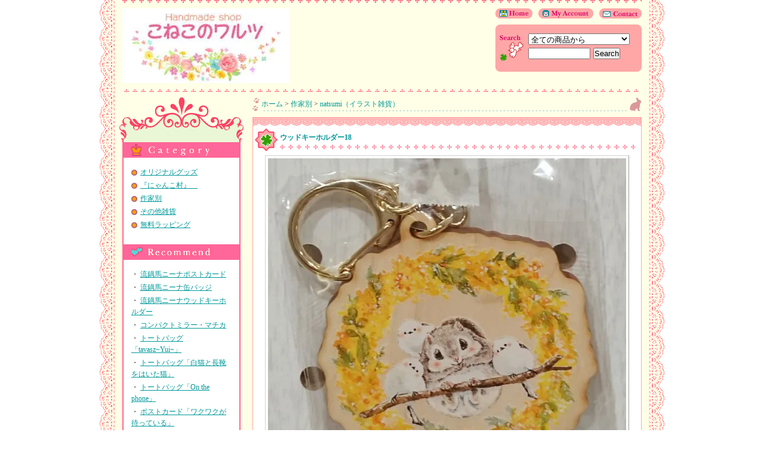

--- FILE ---
content_type: text/html; charset=EUC-JP
request_url: https://shop.koneko-waltz.com/?pid=181837035
body_size: 12895
content:
<!DOCTYPE html PUBLIC "-//W3C//DTD XHTML 1.0 Transitional//EN" "http://www.w3.org/TR/xhtml1/DTD/xhtml1-transitional.dtd">
<html xmlns:og="http://ogp.me/ns#" xmlns:fb="http://www.facebook.com/2008/fbml" xmlns:mixi="http://mixi-platform.com/ns#" xmlns="http://www.w3.org/1999/xhtml" xml:lang="ja" lang="ja" dir="ltr">
<head>
<meta http-equiv="content-type" content="text/html; charset=euc-jp" />
<meta http-equiv="X-UA-Compatible" content="IE=edge,chrome=1" />
<title>ウッドキーホルダー18 - こねこのワルツ</title>
<meta name="Keywords" content="ウッドキーホルダー18,カラーミーショップ 猫雑貨 鎌倉 ハンドメイド アクセサリー 雑貨屋 お店" />
<meta name="Description" content="鎌倉市の鶴岡八幡宮そばにある動物モチーフハンドメイド雑貨店のwebショップです♪" />
<meta name="Author" content="こねこのワルツ" />
<meta name="Copyright" content="GMOペパボ" />
<meta http-equiv="content-style-type" content="text/css" />
<meta http-equiv="content-script-type" content="text/javascript" />
<link rel="stylesheet" href="https://img06.shop-pro.jp/PA01163/299/css/2/index.css?cmsp_timestamp=20191129171915" type="text/css" />

<link rel="alternate" type="application/rss+xml" title="rss" href="https://shop.koneko-waltz.com/?mode=rss" />
<link rel="alternate" media="handheld" type="text/html" href="https://shop.koneko-waltz.com/?prid=181837035" />
<script type="text/javascript" src="//ajax.googleapis.com/ajax/libs/jquery/1.7.2/jquery.min.js" ></script>
<meta property="og:title" content="ウッドキーホルダー18 - こねこのワルツ" />
<meta property="og:description" content="鎌倉市の鶴岡八幡宮そばにある動物モチーフハンドメイド雑貨店のwebショップです♪" />
<meta property="og:url" content="https://shop.koneko-waltz.com?pid=181837035" />
<meta property="og:site_name" content="こねこのワルツ" />
<meta property="og:image" content="https://img06.shop-pro.jp/PA01163/299/product/181837035.jpg?cmsp_timestamp=20240720175825"/>
<meta property="og:type" content="product" />
<meta property="product:price:amount" content="880" />
<meta property="product:price:currency" content="JPY" />
<meta property="product:product_link" content="https://shop.koneko-waltz.com?pid=181837035" />
<script>
  var Colorme = {"page":"product","shop":{"account_id":"PA01163299","title":"\u3053\u306d\u3053\u306e\u30ef\u30eb\u30c4"},"basket":{"total_price":0,"items":[]},"customer":{"id":null},"inventory_control":"product","product":{"shop_uid":"PA01163299","id":181837035,"name":"\u30a6\u30c3\u30c9\u30ad\u30fc\u30db\u30eb\u30c0\u30fc18","model_number":"\u3010NA-UK18\u3011","stock_num":3,"sales_price":880,"sales_price_including_tax":880,"variants":[],"category":{"id_big":1578790,"id_small":45},"groups":[],"members_price":880,"members_price_including_tax":880}};

  (function() {
    function insertScriptTags() {
      var scriptTagDetails = [];
      var entry = document.getElementsByTagName('script')[0];

      scriptTagDetails.forEach(function(tagDetail) {
        var script = document.createElement('script');

        script.type = 'text/javascript';
        script.src = tagDetail.src;
        script.async = true;

        if( tagDetail.integrity ) {
          script.integrity = tagDetail.integrity;
          script.setAttribute('crossorigin', 'anonymous');
        }

        entry.parentNode.insertBefore(script, entry);
      })
    }

    window.addEventListener('load', insertScriptTags, false);
  })();
</script>
<script async src="https://zen.one/analytics.js"></script>
</head>
<body>
<meta name="colorme-acc-payload" content="?st=1&pt=10029&ut=181837035&at=PA01163299&v=20260125032335&re=&cn=35627092ab9ec335a079ba979155248b" width="1" height="1" alt="" /><script>!function(){"use strict";Array.prototype.slice.call(document.getElementsByTagName("script")).filter((function(t){return t.src&&t.src.match(new RegExp("dist/acc-track.js$"))})).forEach((function(t){return document.body.removeChild(t)})),function t(c){var r=arguments.length>1&&void 0!==arguments[1]?arguments[1]:0;if(!(r>=c.length)){var e=document.createElement("script");e.onerror=function(){return t(c,r+1)},e.src="https://"+c[r]+"/dist/acc-track.js?rev=3",document.body.appendChild(e)}}(["acclog001.shop-pro.jp","acclog002.shop-pro.jp"])}();</script><table id="wrapper" border="0" cellspacing="0" cellpadding="0" align="center">
	<tr valign="top">
		<td id="lace_l" rowspan="3"><img src="https://img.shop-pro.jp/tmpl_img/16/sp.gif" class="w28"></td>
		
		
		
		<td id="header" class="main_clr" colspan="2">
	    
		<div class="border_1"><img src="https://img.shop-pro.jp/tmpl_img/16/sp.gif" class="h14"></div>
		
		
		<div id="head_right">
		
			<div id="head_menu"><a href="./" title="Home"><img src="https://img.shop-pro.jp/tmpl_img/16/sp.gif" width="62" class="img_home"></a><a href="https://shop.koneko-waltz.com/?mode=myaccount" title="My Account"><img src="https://img.shop-pro.jp/tmpl_img/16/sp.gif" width="92" class="img_myacc ml10"></a><a href="https://koneko-waltz.shop-pro.jp/customer/inquiries/new" title="Contact"><img src="https://img.shop-pro.jp/tmpl_img/16/sp.gif" width="71" class="img_contact ml10"></a></div>
			
			
			<div class="search_body">
			<form action="https://shop.koneko-waltz.com/" method="GET" id="search">
			<input type="hidden" name="mode" value="srh" /><input type="hidden" name="sort" value="n" />
			<select name="cid" style="width:170px;"><option value="">全ての商品から</option>
			<option value="1621645,0">オリジナルグッズ</option><option value="1578734,0">『にゃんこ村』　</option><option value="1578790,0">作家別</option><option value="1985522,0">その他雑貨</option><option value="1621646,0">無料ラッピング</option>			</select><br />
			<input type="text" name="keyword" style="width:100px;margin:5px 5px 0px 0px;" /><input type="submit" value="Search" />
			</form>
			</div>
			
			
		</div>
		
		
		
		<div id="title"><h1><a href="./"><img src="https://img06.shop-pro.jp/PA01163/299/PA01163299.jpg?cmsp_timestamp=20240527111606" alt="こねこのワルツ" /></a></h1></div>
		
		
		<br class="clr" />
		<div class="border_2 mt10"><img src="https://img.shop-pro.jp/tmpl_img/16/sp.gif" class="h14"></div>
		</td>
		
		
		<td id="lace_r" rowspan="3"><img src="https://img.shop-pro.jp/tmpl_img/16/sp.gif" class="w28"></td>
	</tr>
	
	
	<tr valign="top">
	
		
		<td id="side" class="main_clr">

			
						
		
		
			
			<div class="side_deco_top"><img src="https://img.shop-pro.jp/tmpl_img/16/sp.gif" class="w1" height="75"></div>
				<div class="link_deco">
					
					<div class="title"><img src="https://img.shop-pro.jp/tmpl_img/16/sp.gif" alt="Category" class="img_category" width="132" height="26"></div>
					<ul>
						<li class="cat"><a href="https://shop.koneko-waltz.com/?mode=cate&cbid=1621645&csid=0&sort=n">オリジナルグッズ</a></li>
						<li class="cat"><a href="https://shop.koneko-waltz.com/?mode=cate&cbid=1578734&csid=0&sort=n">『にゃんこ村』　</a></li>
						<li class="cat"><a href="https://shop.koneko-waltz.com/?mode=cate&cbid=1578790&csid=0&sort=n">作家別</a></li>
						<li class="cat"><a href="https://shop.koneko-waltz.com/?mode=cate&cbid=1985522&csid=0&sort=n">その他雑貨</a></li>
						<li class="cat"><a href="https://shop.koneko-waltz.com/?mode=cate&cbid=1621646&csid=0&sort=n">無料ラッピング</a></li>
											</ul>
					
					
										
					
					
										<div class="title"><img src="https://img.shop-pro.jp/tmpl_img/16/sp.gif" alt="Recommend" class="img_recommend" width="132" height="26"></div>
					<ul>
						<li>・ <a href="?pid=136209862">流鏑馬ニーナポストカード</a></li>
						<li>・ <a href="?pid=136209962">流鏑馬ニーナ缶バッジ</a></li>
						<li>・ <a href="?pid=136210118">流鏑馬ニーナウッドキーホルダー</a></li>
						<li>・ <a href="?pid=160368243">コンパクトミラー・マチカ</a></li>
						<li>・ <a href="?pid=160447064">トートバッグ「tavasz~Yui~」</a></li>
						<li>・ <a href="?pid=160447188">トートバッグ「白猫と長靴をはいた猫」</a></li>
						<li>・ <a href="?pid=160447237">トートバッグ「On the phone」</a></li>
						<li>・ <a href="?pid=160447391">ポストカード「ワクワクが待っている」</a></li>
						<li>・ <a href="?pid=160447555">ポストカード「素敵な場所を見つけたの！」</a></li>
						<li>・ <a href="?pid=160447644">ポストカード「On the phone」</a></li>
						<li>・ <a href="?pid=160447686">ポストカード「un deux trois」</a></li>
						<li>・ <a href="?pid=160447854">ハンカチ「On the phone」</a></li>
						<li>・ <a href="?pid=160614125">ポストカード「Machika and Fairy tales」</a></li>
						<li>・ <a href="?pid=160614157">ポストカード「にゃんにゃんにゃん」</a></li>
						<li>・ <a href="?pid=160614170">ポストカード「長靴をはいた猫」</a></li>
						<li>・ <a href="?pid=160614209">ポストカード「白猫と長靴をはいた猫」</a></li>
						<li>・ <a href="?pid=160614223">ポストカード「狼と7匹の子ヤギ」</a></li>
						<li>・ <a href="?pid=160617403">トートバッグ「toi toi toi」</a></li>
						<li>・ <a href="?pid=160617869">トートバッグ「Machika's Journey」</a></li>
						<li>・ <a href="?pid=160668648">ミニトートバッグ「にゃんにゃんにゃん」</a></li>
						<li>・ <a href="?pid=160669210">複製画「Machika and Fairy tales」</a></li>
						<li>・ <a href="?pid=160669247">複製画「にゃんにゃんにゃん」</a></li>
						<li>・ <a href="?pid=160682368">フェリシモ猫部クリアポーチ「OSAKANA DAISUKI」</a></li>
						<li>・ <a href="?pid=160696208">フェリシモ猫部フレークステッカー「OSAKANA DAISUKI」</a></li>
						<li>・ <a href="?pid=160696223">フェリシモ猫部フレークステッカー「OSAKANA DAISUKI」</a></li>
						<li>・ <a href="?pid=160696239">フェリシモ猫部ミニノート「OSAKANA DAISUKI」</a></li>
						<li>・ <a href="?pid=160696261">フェリシモ猫部付箋「OSAKANA DAISUKI」</a></li>
						<li>・ <a href="?pid=162039839">【サンリオ】メモ帳（パリとリボン）</a></li>
						<li>・ <a href="?pid=162039906">【サンリオ】メモ帳（フラワーフェアリーズ）</a></li>
						<li>・ <a href="?pid=162039936">【サンリオ】メモ帳（ふわふわスフレ）</a></li>
						<li>・ <a href="?pid=162040137">【サンリオ】チケットファイル（パリとリボン）</a></li>
						<li>・ <a href="?pid=162041044">【サンリオ】チケットファイル（フレッシュシトラス）</a></li>
						<li>・ <a href="?pid=162041805">【サンリオ】スリムペンケース</a></li>
						<li>・ <a href="?pid=162042780">【サンリオ】巾着</a></li>
						<li>・ <a href="?pid=162042808">【サンリオ】巾着</a></li>
						<li>・ <a href="?pid=162042854">【サンリオ】巾着</a></li>
						<li>・ <a href="?pid=162466381">天ファスナー付きA4トートバッグ（トリオフェイス）</a></li>
						<li>・ <a href="?pid=162466424">天ファスナー付きA4トートバッグ（カンガルー）</a></li>
						<li>・ <a href="?pid=162466438">天ファスナー付きA4トートバッグ（キリン）</a></li>
						<li>・ <a href="?pid=162466443">天ファスナー付きA4トートバッグ（文鳥ペア）</a></li>
						<li>・ <a href="?pid=162466450">天ファスナー付きA4トートバッグ（ハリネズミ）</a></li>
						<li>・ <a href="?pid=162478472">折りたたみエコバッグ（ハミングバード）</a></li>
						<li>・ <a href="?pid=162478494">折りたたみエコバッグ（ハミングバード）</a></li>
						<li>・ <a href="?pid=162478523">折りたたみエコバッグ（ハリネズミ）</a></li>
						<li>・ <a href="?pid=162478535">折りたたみエコバッグ（ハリネズミ）</a></li>
						<li>・ <a href="?pid=162849545">Babyカード（女の子用）</a></li>
						<li>・ <a href="?pid=162849809">Photo flameカード（封筒付き）</a></li>
						<li>・ <a href="?pid=162849854">Photo flameカード（封筒付き）</a></li>
						<li>・ <a href="?pid=164329477">ポストカード「ほしくずころころ」</a></li>
						<li>・ <a href="?pid=164329535">ポストカード「Trick nyao Treat!!」</a></li>
						<li>・ <a href="?pid=164329546">ポストカード「イタズラするニャ」</a></li>
						<li>・ <a href="?pid=164329555">ポストカード「なつやすみ」</a></li>
						<li>・ <a href="?pid=164329564">ポストカード「つめた～い！」</a></li>
						<li>・ <a href="?pid=164329580">ポストカード「フラニャンス」</a></li>
						<li>・ <a href="?pid=164329587">ポストカード「アイスキャンディー」</a></li>
						<li>・ <a href="?pid=164329595">ポストカード「りんご飴」</a></li>
						<li>・ <a href="?pid=164329605">ポストカード「ひだまりにゃんこ」</a></li>
						<li>・ <a href="?pid=164329614">ポストカード「ミモザの花かんむり」</a></li>
						<li>・ <a href="?pid=164329622">ポストカード「シロツメクサの花かんむり」</a></li>
						<li>・ <a href="?pid=164329627">ポストカード「にゃんこの花かんむり」</a></li>
						<li>・ <a href="?pid=164329634">ポストカード「ポシェット」</a></li>
						<li>・ <a href="?pid=164329642">ポストカード「海辺のプラットホーム」</a></li>
						<li>・ <a href="?pid=164329674">ポストカード「はい、にゃんぶんこ」</a></li>
						<li>・ <a href="?pid=164329682">ポストカード「くしにゃききのこ」</a></li>
						<li>・ <a href="?pid=164329686">ポストカード「オムニャイス」</a></li>
						<li>・ <a href="?pid=164329691">ポストカード「おさかにゃのまるやき」</a></li>
						<li>・ <a href="?pid=164329695">ポストカード「ニーナちゃんのドーニャツ」</a></li>
						<li>・ <a href="?pid=164329699">ポストカード「にゃっとうごはん」</a></li>
						<li>・ <a href="?pid=164329838">のこねこのミニイラスト集②</a></li>
						<li>・ <a href="?pid=164337891">のこねこのらくがき帳④</a></li>
						<li>・ <a href="?pid=164338080">メモパッド（緑）</a></li>
						<li>・ <a href="?pid=164338097">メモパッド（紫）</a></li>
						<li>・ <a href="?pid=164338638">アクリルキーホルダー「マリンにゃんこ」</a></li>
						<li>・ <a href="?pid=164338719">A5卓上カレンダー（2022年）</a></li>
						<li>・ <a href="?pid=164390117">新作ポストカード6枚セット（オマケシール1枚つき）</a></li>
						<li>・ <a href="?pid=165422980">【セール品】小林さゆりの2022壁掛けカレンダー</a></li>
						<li>・ <a href="?pid=166259594">《限定品》トートバッグセット「アニマル」</a></li>
						<li>・ <a href="?pid=166259729">《限定品》トートバッグセット「りす」</a></li>
						<li>・ <a href="?pid=166259786">《限定品》ハンカチセット「うさぎ」</a></li>
						<li>・ <a href="?pid=166259797">《限定品》ハンカチセット「ねこ」</a></li>
						<li>・ <a href="?pid=166259811">《限定品》ハンカチセット「イラスト」</a></li>
						<li>・ <a href="?pid=167270721">ポストカード「chamomile」</a></li>
						<li>・ <a href="?pid=167270740">ポストカード「happiness」</a></li>
						<li>・ <a href="?pid=167270781">ポストカード「花開く」</a></li>
						<li>・ <a href="?pid=167270795">ポストカード「春遊び」</a></li>
						<li>・ <a href="?pid=167270808">ポストカード「恋の一片」</a></li>
						<li>・ <a href="?pid=167270820">ポストカード「なかよし」</a></li>
						<li>・ <a href="?pid=167270849">ポストカード「思い出の小瓶」</a></li>
						<li>・ <a href="?pid=167270861">ポストカード「虹の旅」</a></li>
						<li>・ <a href="?pid=167270874">ポストカード「あったかいおかあさん」</a></li>
						<li>・ <a href="?pid=167270889">ポストカード「カップケーキちゃん」</a></li>
						<li>・ <a href="?pid=167270902">ポストカード「実りの季節」</a></li>
						<li>・ <a href="?pid=167270916">ポストカード「光の森」</a></li>
						<li>・ <a href="?pid=167271646">キャンバスポスター「恋の一片」</a></li>
						<li>・ <a href="?pid=167271696">キャンバスポスター「虹の旅」</a></li>
						<li>・ <a href="?pid=168468214">アクリルフィギュアスタンド「マチカ」</a></li>
						<li>・ <a href="?pid=168468883">アクリルフィギュアスタンド「唯」</a></li>
						<li>・ <a href="?pid=168469101">アクリルフィギュアスタンド「ダリル」</a></li>
						<li>・ <a href="?pid=168469375">アクリルフィギュアスタンド「ルーシー」</a></li>
						<li>・ <a href="?pid=168469519">アクリルフィギュアスタンド「ロージー」</a></li>
						<li>・ <a href="?pid=168469748">アクリルフィギュアスタンド「バレリーナマチカ」</a></li>
						<li>・ <a href="?pid=168469780">アクリルフィギュアスタンド「バレリーナニーナ」</a></li>
						<li>・ <a href="?pid=168477156">原画「眠れぬ夜に咲く花」</a></li>
						<li>・ <a href="?pid=168477375">原画「眠れぬ夜に咲く花」</a></li>
						<li>・ <a href="?pid=168478861">原画「眠れぬ夜に咲く花」</a></li>
						<li>・ <a href="?pid=168479019">原画「眠れぬ夜に咲く花」</a></li>
						<li>・ <a href="?pid=168479262">原画「眠れぬ夜に咲く花」</a></li>
						<li>・ <a href="?pid=168484877">トートバッグ「セキセイインコ」</a></li>
						<li>・ <a href="?pid=168485546">ドアプレート「On the phone」</a></li>
						<li>・ <a href="?pid=168730385">フェリシモ猫部クリアポーチ「OSAKANA DAISUKI」</a></li>
						<li>・ <a href="?pid=168730788">フェリシモ猫部クリアポーチ「OSAKANA DAISUKI」</a></li>
						<li>・ <a href="?pid=168730803">フェリシモ猫部クリアポーチ「OSAKANA DAISUKI」</a></li>
						<li>・ <a href="?pid=168731422">フェリシモ猫部ハンドメイドクリスマスカード</a></li>
						<li>・ <a href="?pid=168731821">フェリシモ猫部フィルムインデックス付箋</a></li>
						<li>・ <a href="?pid=168733252">たけいみき スクエアメモ（ナチュラルラビット）</a></li>
						<li>・ <a href="?pid=168733271">たけいみき スクエアメモ（ラブリーピンク）</a></li>
						<li>・ <a href="?pid=168734565">たけいみき マスキングテープ（イエローラビット）</a></li>
						<li>・ <a href="?pid=168734569">たけいみき マスキングテープ（ラブリーピンク）</a></li>
						<li>・ <a href="?pid=168734750">飴ノ森ふみか フレークシール（ローズ）</a></li>
						<li>・ <a href="?pid=168734755">飴ノ森ふみか フレークシール（フラワー）</a></li>
						<li>・ <a href="?pid=168734760">飴ノ森ふみか フレークシール（スイーツ）</a></li>
						<li>・ <a href="?pid=168745955">ポストカード131（mofusand）</a></li>
						<li>・ <a href="?pid=168745979">ポストカード132（mofusand）</a></li>
						<li>・ <a href="?pid=168746066">ポストカード133（mofusand）</a></li>
						<li>・ <a href="?pid=168746117">ポストカード134（mofusand）</a></li>
						<li>・ <a href="?pid=168746282">ポストカード135（mofusand）</a></li>
						<li>・ <a href="?pid=168746360">ポストカード136（mofusand）</a></li>
						<li>・ <a href="?pid=168746406">ポストカード137（mofusand）</a></li>
						<li>・ <a href="?pid=168746451">ポストカード138（mofusand）</a></li>
						<li>・ <a href="?pid=171317556">【セール品】小林さゆりの2023壁掛けカレンダー</a></li>
						<li>・ <a href="?pid=171320482">マグカップ・緑</a></li>
						<li>・ <a href="?pid=171589385">ポストカード54</a></li>
						<li>・ <a href="?pid=171589388">ポストカード55</a></li>
						<li>・ <a href="?pid=171589393">ポストカード56</a></li>
						<li>・ <a href="?pid=171589398">ポストカード57</a></li>
						<li>・ <a href="?pid=171589399">ポストカード58</a></li>
						<li>・ <a href="?pid=171589400">ポストカード59</a></li>
						<li>・ <a href="?pid=171589402">ポストカード60</a></li>
						<li>・ <a href="?pid=171589405">ポストカード61</a></li>
						<li>・ <a href="?pid=171589406">ポストカード62</a></li>
						<li>・ <a href="?pid=171589408">ポストカード63</a></li>
						<li>・ <a href="?pid=171589422">ポストカード64</a></li>
						<li>・ <a href="?pid=171589480">ポストカード65</a></li>
						<li>・ <a href="?pid=171600038">ポストカード66</a></li>
						<li>・ <a href="?pid=171600095">ポストカード67</a></li>
						<li>・ <a href="?pid=171600123">ポストカード68</a></li>
						<li>・ <a href="?pid=171600149">ポストカード69</a></li>
						<li>・ <a href="?pid=171603201">くるみボタンヘアゴム 27</a></li>
						<li>・ <a href="?pid=171603227">くるみボタンヘアゴム 28</a></li>
						<li>・ <a href="?pid=171603250">くるみボタンヘアゴム 29</a></li>
						<li>・ <a href="?pid=171603313">くるみボタンヘアゴム 30</a></li>
						<li>・ <a href="?pid=171603399">くるみボタンヘアゴム 32</a></li>
						<li>・ <a href="?pid=171607603">光沢シール13</a></li>
						<li>・ <a href="?pid=171607615">光沢シール14</a></li>
						<li>・ <a href="?pid=171607652">光沢シール15</a></li>
						<li>・ <a href="?pid=171607732">光沢シール16</a></li>
						<li>・ <a href="?pid=171608001">光沢シール18</a></li>
						<li>・ <a href="?pid=171608280">光沢シール19</a></li>
						<li>・ <a href="?pid=171608316">光沢シール20</a></li>
						<li>・ <a href="?pid=171608350">光沢シール21</a></li>
						<li>・ <a href="?pid=171608379">光沢シール22</a></li>
						<li>・ <a href="?pid=171608404">光沢シール23</a></li>
						<li>・ <a href="?pid=171608428">光沢シール24</a></li>
						<li>・ <a href="?pid=171608457">光沢シール25</a></li>
						<li>・ <a href="?pid=171608802">光沢シール26</a></li>
						<li>・ <a href="?pid=171608831">光沢シール27</a></li>
						<li>・ <a href="?pid=171608857">光沢シール28</a></li>
						<li>・ <a href="?pid=171608900">光沢シール29</a></li>
						<li>・ <a href="?pid=176225046">ポストカード「ゆきが降ってきたよ」</a></li>
						<li>・ <a href="?pid=176225819">ポストカード「サンタさんを待ってるの」</a></li>
						<li>・ <a href="?pid=176225943">ポストカード「お気に入りのマフニャー」</a></li>
						<li>・ <a href="?pid=176226236">ポストカード「ぬくぬくとらにゃんず」</a></li>
						<li>・ <a href="?pid=176226521">ポストカード「きよしこの猫」</a></li>
						<li>・ <a href="?pid=176226600">ポストカード「開運招福まねきねこ」</a></li>
						<li>・ <a href="?pid=176226649">ポストカード「どこか似てるね」</a></li>
						<li>・ <a href="?pid=176226829">ポストカード「雨音」</a></li>
						<li>・ <a href="?pid=176227015">ポストカード「あ～そ～ぼ～♪」</a></li>
						<li>・ <a href="?pid=176227152">ポストカード「つまみ細工の耳かざり」</a></li>
						<li>・ <a href="?pid=176227705">ポストカード「どらにゃきよくばりコース」</a></li>
						<li>・ <a href="?pid=176228009">ポストカード「ぼくの手毬」</a></li>
						<li>・ <a href="?pid=176228157">ポストカード「つるさん」</a></li>
						<li>・ <a href="?pid=176228280">ポストカード「ひんやりミルク」</a></li>
						<li>・ <a href="?pid=176228331">ポストカード「あったかミルク」</a></li>
						<li>・ <a href="?pid=176228551">ポストカード「コスプレに付き合ってあげるねこちゃん」</a></li>
						<li>・ <a href="?pid=176228736">ポストカード「祝ネコの日」</a></li>
						<li>・ <a href="?pid=176228788">ポストカード「しあわせ便り」</a></li>
						<li>・ <a href="?pid=176228877">ポストカード「私のお庭」</a></li>
						<li>・ <a href="?pid=176229004">ポストカード「あったかいね」</a></li>
						<li>・ <a href="?pid=176229164">ポストカード「clover」</a></li>
						<li>・ <a href="?pid=176229362">ポストカード「じぃ～っ」</a></li>
						<li>・ <a href="?pid=176230222">ポストカード「ピクニックびより」</a></li>
						<li>・ <a href="?pid=176230449">ポストカード「香箱にゃんこ」</a></li>
						<li>・ <a href="?pid=176230777">ポストカード「ごろ寝にゃんこ」</a></li>
						<li>・ <a href="?pid=176230993">ポストカード「えびふにゃい弁当」</a></li>
						<li>・ <a href="?pid=176237080">ミニイラスト集2021年3月ー2022年1月</a></li>
						<li>・ <a href="?pid=176239483">花と星くずの小箱のこねこミニ個展</a></li>
						<li>・ <a href="?pid=176239526">イラスト集「ひだまりにゃんこ」</a></li>
						<li>・ <a href="?pid=176239603">メモパッド（ごろ寝にゃんこ）</a></li>
						<li>・ <a href="?pid=176239841">コースター（ひんやりミルク）</a></li>
						<li>・ <a href="?pid=176763376">ポストカード70</a></li>
						<li>・ <a href="?pid=176763438">ポストカード71</a></li>
						<li>・ <a href="?pid=176763491">ポストカード72</a></li>
						<li>・ <a href="?pid=176763495">ポストカード73</a></li>
						<li>・ <a href="?pid=176763905">木製パネル Brezel</a></li>
						<li>・ <a href="?pid=176763919">木製パネル Honey</a></li>
						<li>・ <a href="?pid=176763938">木製パネル Apple＆Tea Muffins</a></li>
						<li>・ <a href="?pid=176764024">木製パネル Mushroom Mering</a></li>
						<li>・ <a href="?pid=176802281">原画「アイビー」</a></li>
						<li>・ <a href="?pid=176802290">ミニ原画オーダー</a></li>
						<li>・ <a href="?pid=176814249">原画「カンパニュラ」</a></li>
						<li>・ <a href="?pid=176892449">ミニ原画</a></li>
						<li>・ <a href="?pid=177259352">ガラスマグ</a></li>
						<li>・ <a href="?pid=177259446">プラスチック大皿「ゆめのくに」</a></li>
						<li>・ <a href="?pid=177259460">プラスチック大皿「おやゆびひめ」</a></li>
						<li>・ <a href="?pid=178084471">【セール品】小林さゆりの2024壁掛けカレンダー</a></li>
						<li>・ <a href="?pid=178877598">福袋 ハンドタオルセット</a></li>
						<li>・ <a href="?pid=178878590">福袋 紙物セット</a></li>
						<li>・ <a href="?pid=178878824">福袋 ハンドタオル・巾着セット</a></li>
						<li>・ <a href="?pid=178879483">福袋 エコバッグセット</a></li>
						<li>・ <a href="?pid=178879801">福袋 合皮ポーチセット</a></li>
						<li>・ <a href="?pid=179552524">ポストカード「ゆめのくに」</a></li>
						<li>・ <a href="?pid=179552545">ポストカード「おとぎの国へ」</a></li>
						<li>・ <a href="?pid=179552583">ポストカード「flower dome」</a></li>
						<li>・ <a href="?pid=179552616">ポストカード「赤ずきん」</a></li>
						<li>・ <a href="?pid=179552622">ポストカード「窓」</a></li>
						<li>・ <a href="?pid=179552640">ポストカード「icecream shop」</a></li>
						<li>・ <a href="?pid=179552652">ポストカード「きらきら星」</a></li>
						<li>・ <a href="?pid=179552663">ポストカード「フルーツパーティ」</a></li>
						<li>・ <a href="?pid=179552676">ポストカード「魔法つかい」</a></li>
						<li>・ <a href="?pid=179552982">ミニクリアファイル「おとぎの国へ」</a></li>
						<li>・ <a href="?pid=179552992">ミニクリアファイル「ゆめのくに」</a></li>
						<li>・ <a href="?pid=179554658">ハンカチ「うさぎ」</a></li>
						<li>・ <a href="?pid=179554672">ハンカチ「ねこ」</a></li>
						<li>・ <a href="?pid=179554693">ハンカチ「イラスト」</a></li>
						<li>・ <a href="?pid=181435515">ポストカード「ラッコ」</a></li>
						<li>・ <a href="?pid=181435573">ポストカード「オランダうさぎ」</a></li>
						<li>・ <a href="?pid=181435594">ポストカード「ピエロねこ」</a></li>
						<li>・ <a href="?pid=181435614">ポストカード「小鳥たち」</a></li>
						<li>・ <a href="?pid=181435830">ステッカー「ラッコ」</a></li>
						<li>・ <a href="?pid=181435890">ステッカー「オランダうさぎ」</a></li>
						<li>・ <a href="?pid=181435973">ステッカー「ピエロねこ」</a></li>
						<li>・ <a href="?pid=181436089">ステッカー「小鳥たち」</a></li>
						<li>・ <a href="?pid=181436133">ミニステッカー「ハムスター」</a></li>
						<li>・ <a href="?pid=181436166">ミニステッカー「レッサーパンダ」</a></li>
						<li>・ <a href="?pid=181446701">アクリルキーホルダー大「ラッコ」</a></li>
						<li>・ <a href="?pid=181446719">アクリルキーホルダー大「ピエロねこ」</a></li>
						<li>・ <a href="?pid=181446740">アクリルキーホルダー大「オランダうさぎ」</a></li>
						<li>・ <a href="?pid=181829334">ポストカード1</a></li>
						<li>・ <a href="?pid=181829435">ポストカード2</a></li>
						<li>・ <a href="?pid=181829437">ポストカード3</a></li>
						<li>・ <a href="?pid=181829467">ポストカード4</a></li>
						<li>・ <a href="?pid=181829471">ポストカード5</a></li>
						<li>・ <a href="?pid=181829484">ポストカード6</a></li>
						<li>・ <a href="?pid=181829504">ポストカード7</a></li>
						<li>・ <a href="?pid=181829509">ポストカード8</a></li>
						<li>・ <a href="?pid=181829511">ポストカード9</a></li>
						<li>・ <a href="?pid=181829515">ポストカード10</a></li>
						<li>・ <a href="?pid=181829519">ポストカード11</a></li>
						<li>・ <a href="?pid=181829522">ポストカード12</a></li>
						<li>・ <a href="?pid=181829533">ポストカード13</a></li>
						<li>・ <a href="?pid=181829547">ポストカード14</a></li>
						<li>・ <a href="?pid=181829564">ポストカード15</a></li>
						<li>・ <a href="?pid=181829571">ポストカード16</a></li>
						<li>・ <a href="?pid=181829580">ポストカード17</a></li>
						<li>・ <a href="?pid=181829618">ポストカード18</a></li>
						<li>・ <a href="?pid=181829792">ポストカード19</a></li>
						<li>・ <a href="?pid=181829795">ポストカード20</a></li>
						<li>・ <a href="?pid=181829799">ポストカード21</a></li>
						<li>・ <a href="?pid=181829802">ポストカード22</a></li>
						<li>・ <a href="?pid=181829808">ポストカード23</a></li>
						<li>・ <a href="?pid=181829811">ポストカード24</a></li>
						<li>・ <a href="?pid=181829813">ポストカード25</a></li>
						<li>・ <a href="?pid=181829904">正方形ポストカード1</a></li>
						<li>・ <a href="?pid=181829911">正方形ポストカード2</a></li>
						<li>・ <a href="?pid=181829915">正方形ポストカード3</a></li>
						<li>・ <a href="?pid=181829981">シマエナガ ミニイラスト集vol.1</a></li>
						<li>・ <a href="?pid=181829986">シマエナガ ミニイラスト集vol.2</a></li>
						<li>・ <a href="?pid=181830015">メモ帳1</a></li>
						<li>・ <a href="?pid=181830022">メモ帳2</a></li>
						<li>・ <a href="?pid=181830027">メモ帳3</a></li>
						<li>・ <a href="?pid=181830232">A4クリアファイル1</a></li>
						<li>・ <a href="?pid=181830300">A4クリアファイル2</a></li>
						<li>・ <a href="?pid=181830339">アクリルスタンド1</a></li>
						<li>・ <a href="?pid=181830356">コインケース1</a></li>
						<li>・ <a href="?pid=181830371">ミラー1</a></li>
						<li>・ <a href="?pid=181830612">ハンカチタオル1</a></li>
						<li>・ <a href="?pid=181830757">トートバッグ1</a></li>
						<li>・ <a href="?pid=181831025">ペンポーチ1</a></li>
						<li>・ <a href="?pid=181831049">平型ポーチ1</a></li>
						<li>・ <a href="?pid=181831127">ラウンドポーチ1</a></li>
						<li>・ <a href="?pid=181832831">合皮ポーチ1</a></li>
						<li>・ <a href="?pid=181833187">缶バッジ1</a></li>
						<li>・ <a href="?pid=181833445">缶バッジ2</a></li>
						<li>・ <a href="?pid=181833661">缶バッジ3</a></li>
						<li>・ <a href="?pid=181833674">缶バッジ4</a></li>
						<li>・ <a href="?pid=181833685">缶バッジ5</a></li>
						<li>・ <a href="?pid=181833692">缶バッジ6</a></li>
						<li>・ <a href="?pid=181833698">缶バッジ7</a></li>
						<li>・ <a href="?pid=181833818">缶バッジ8</a></li>
						<li>・ <a href="?pid=181834283">缶バッジ9</a></li>
						<li>・ <a href="?pid=181834292">缶バッジ10</a></li>
						<li>・ <a href="?pid=181834300">缶バッジ11</a></li>
						<li>・ <a href="?pid=181834444">シール1</a></li>
						<li>・ <a href="?pid=181834465">シール2</a></li>
						<li>・ <a href="?pid=181834485">シール3</a></li>
						<li>・ <a href="?pid=181834498">シール4</a></li>
						<li>・ <a href="?pid=181834508">シール5</a></li>
						<li>・ <a href="?pid=181834683">シール6</a></li>
						<li>・ <a href="?pid=181834693">シール7</a></li>
						<li>・ <a href="?pid=181834710">シール8</a></li>
						<li>・ <a href="?pid=181834997">オーロラキーホルダー1</a></li>
						<li>・ <a href="?pid=181835007">オーロラキーホルダー2</a></li>
						<li>・ <a href="?pid=181835118">アクリルキーホルダー1</a></li>
						<li>・ <a href="?pid=181835127">アクリルキーホルダー2</a></li>
						<li>・ <a href="?pid=181835154">アクリルキーホルダー3</a></li>
						<li>・ <a href="?pid=181835170">アクリルキーホルダー4</a></li>
						<li>・ <a href="?pid=181835182">アクリルキーホルダー5</a></li>
						<li>・ <a href="?pid=181835667">ウッドキーホルダー1</a></li>
						<li>・ <a href="?pid=181835703">ウッドキーホルダー2</a></li>
						<li>・ <a href="?pid=181835723">ウッドキーホルダー3</a></li>
						<li>・ <a href="?pid=181835780">ウッドキーホルダー4</a></li>
						<li>・ <a href="?pid=181835799">ウッドキーホルダー5</a></li>
						<li>・ <a href="?pid=181835844">ウッドキーホルダー6</a></li>
						<li>・ <a href="?pid=181835876">ウッドキーホルダー7</a></li>
						<li>・ <a href="?pid=181835898">ウッドキーホルダー8</a></li>
						<li>・ <a href="?pid=181835917">ウッドキーホルダー10</a></li>
						<li>・ <a href="?pid=181835978">ウッドキーホルダー11</a></li>
						<li>・ <a href="?pid=181835984">ウッドキーホルダー12</a></li>
						<li>・ <a href="?pid=181835995">ウッドキーホルダー13</a></li>
						<li>・ <a href="?pid=181836010">ウッドキーホルダー14</a></li>
						<li>・ <a href="?pid=181836977">ウッドキーホルダー15</a></li>
						<li>・ <a href="?pid=181836995">ウッドキーホルダー16</a></li>
						<li>・ <a href="?pid=181837016">ウッドキーホルダー17</a></li>
						<li>・ <a href="?pid=181837035">ウッドキーホルダー18</a></li>
						<li>・ <a href="?pid=181837135">ウッドキーホルダー19</a></li>
						<li>・ <a href="?pid=181837170">ウッドキーホルダー20</a></li>
						<li>・ <a href="?pid=181837182">ウッドキーホルダー21</a></li>
						<li>・ <a href="?pid=181837191">ウッドキーホルダー22</a></li>
						<li>・ <a href="?pid=181837205">ウッドキーホルダー23</a></li>
						<li>・ <a href="?pid=181838914">ウッドキーホルダー25</a></li>
						<li>・ <a href="?pid=181838965">クリーナークロス1</a></li>
						<li>・ <a href="?pid=181838981">クリーナークロス2</a></li>
						<li>・ <a href="?pid=181838992">クリーナークロス3</a></li>
						<li>・ <a href="?pid=181839003">クリーナークロス4</a></li>
						<li>・ <a href="?pid=182252793">ポストカード「がじがじがじ」</a></li>
						<li>・ <a href="?pid=182252804">ポストカード「ドニャゴン」</a></li>
						<li>・ <a href="?pid=182252815">ポストカード「サビにゃんの夏」</a></li>
						<li>・ <a href="?pid=182252829">ポストカード「にゃんにゃからぁめん」</a></li>
						<li>・ <a href="?pid=182252835">ポストカード「ドニャゴンつかい」</a></li>
						<li>・ <a href="?pid=182252839">ポストカード「ちいさなクリスマス」</a></li>
						<li>・ <a href="?pid=182252898">ポストカード「初恋」</a></li>
						<li>・ <a href="?pid=182252919">ポストカード「見つめる」</a></li>
						<li>・ <a href="?pid=182252940">ポストカード「むしくい春ニット」</a></li>
						<li>・ <a href="?pid=182252999">ポストカード「おともだち」</a></li>
						<li>・ <a href="?pid=182253006">ポストカード「新いちねんせい」</a></li>
						<li>・ <a href="?pid=182253014">ポストカード「はなうた」</a></li>
						<li>・ <a href="?pid=182253028">ポストカード「ぼ～っとするの好きにゃんです」</a></li>
						<li>・ <a href="?pid=182253074">ポストカード「さびにゃんのりんご飴」</a></li>
						<li>・ <a href="?pid=182253127">缶バッジ「みんにゃ安全」</a></li>
						<li>・ <a href="?pid=182253147">缶バッジ「がじがじがじ」</a></li>
						<li>・ <a href="?pid=182253164">缶バッジ「えびふにゃい弁当」</a></li>
						<li>・ <a href="?pid=182253270">缶バッジ「みん/がじ/えび3個セット」</a></li>
						<li>・ <a href="?pid=182710306">ポストカード「おかしにゃ‐マカロン‐」</a></li>
						<li>・ <a href="?pid=182710319">ポストカード「おかしにゃ‐カヌレ‐」</a></li>
						<li>・ <a href="?pid=182710328">ポストカード「おかしにゃ‐マドレーヌ‐」</a></li>
						<li>・ <a href="?pid=182710335">ポストカード「おかしにゃ‐カンノーロ‐」</a></li>
						<li>・ <a href="?pid=182710346">ポストカード「おかしにゃ‐ババ・オ・ラム‐」</a></li>
						<li>・ <a href="?pid=182710544">木製キーホルダー「ジャック・オ・ランタン」</a></li>
						<li>・ <a href="?pid=182719112">ステッカー/くま</a></li>
						<li>・ <a href="?pid=182727021">デジタルアート複製原画「おかしにゃ‐マカロン‐」</a></li>
						<li>・ <a href="?pid=182727053">デジタルアート複製原画「おかしにゃ‐カヌレ‐」</a></li>
						<li>・ <a href="?pid=182727063">デジタルアート複製原画「おかしにゃ‐マドレーヌ‐」</a></li>
						<li>・ <a href="?pid=182727113">デジタルアート複製原画「おかしにゃ‐カヌレ‐」</a></li>
						<li>・ <a href="?pid=182729353">お買い得ポストカード<a></a></li>
						<li>・ <a href="?pid=182729584">お買い得ポストカード<b></a></li>
						<li>・ <a href="?pid=182729688">お買い得ポストカード<c></a></li>
						<li>・ <a href="?pid=182729699">お買い得ポストカード<d></a></li>
						<li>・ <a href="?pid=183261799">小林さゆりの2025壁掛けカレンダー</a></li>
						<li>・ <a href="?pid=183263730">ポストカード「ラッコアイス」</a></li>
						<li>・ <a href="?pid=183263748">ポストカード「ロリータねこ」</a></li>
						<li>・ <a href="?pid=183263775">ポストカード「おしゃれキツネ」</a></li>
						<li>・ <a href="?pid=183263798">ポストカード「チアラビッツ！」</a></li>
						<li>・ <a href="?pid=183263815">ポストカード「おすわりねこちゃん」</a></li>
						<li>・ <a href="?pid=183263842">ポストカード「ごちそうタイム」</a></li>
						<li>・ <a href="?pid=183263858">ポストカード「babys」</a></li>
						<li>・ <a href="?pid=183263891">ポストカード「うみの日なたぼっこ」</a></li>
						<li>・ <a href="?pid=183264134">ステッカー「babys」</a></li>
						<li>・ <a href="?pid=183264381">ステッカー「ラッコアイス」</a></li>
						<li>・ <a href="?pid=183264485">ステッカー「おすわりねこちゃん」</a></li>
						<li>・ <a href="?pid=183264613">ステッカー「ロリータねこ」</a></li>
						<li>・ <a href="?pid=183264715">ステッカー「かわうそ」</a></li>
						<li>・ <a href="?pid=183817991">フェリシモ猫部インデックス付箋</a></li>
						<li>・ <a href="?pid=183818135">フェリシモ猫部ポップアップクリスマスカード</a></li>
						<li>・ <a href="?pid=183821663">たけいみき スクエア付箋（フラワリー）</a></li>
						<li>・ <a href="?pid=183821671">たけいみき スクエア付箋（うさぎとテディベア）</a></li>
						<li>・ <a href="?pid=185769658">ポストカード74</a></li>
						<li>・ <a href="?pid=185769746">ポストカード75</a></li>
						<li>・ <a href="?pid=185769762">ポストカード76</a></li>
						<li>・ <a href="?pid=185769786">ポストカード77</a></li>
						<li>・ <a href="?pid=185769811">ポストカード78</a></li>
						<li>・ <a href="?pid=185769865">ポストカード79</a></li>
						<li>・ <a href="?pid=185770020">ポストカード80</a></li>
						<li>・ <a href="?pid=185770133">ポストカード81</a></li>
						<li>・ <a href="?pid=185770240">ポストカード82</a></li>
						<li>・ <a href="?pid=185770691">ポストカード83</a></li>
						<li>・ <a href="?pid=185770781">ポストカード84</a></li>
						<li>・ <a href="?pid=185770858">ポストカード85</a></li>
						<li>・ <a href="?pid=185770995">ポストカード86</a></li>
						<li>・ <a href="?pid=185771043">ポストカード87</a></li>
						<li>・ <a href="?pid=185772471">光沢シール30</a></li>
						<li>・ <a href="?pid=185772636">光沢シール31</a></li>
						<li>・ <a href="?pid=185772756">光沢シール32</a></li>
						<li>・ <a href="?pid=185772905">光沢シール33</a></li>
						<li>・ <a href="?pid=185773039">光沢シール34</a></li>
						<li>・ <a href="?pid=185773183">光沢シール35</a></li>
						<li>・ <a href="?pid=185773281">光沢シール36</a></li>
						<li>・ <a href="?pid=185773399">光沢シール37</a></li>
						<li>・ <a href="?pid=185792721">くるみボタンヘアゴム 33</a></li>
						<li>・ <a href="?pid=185792731">くるみボタンヘアゴム 34</a></li>
						<li>・ <a href="?pid=185792735">くるみボタンヘアゴム 35</a></li>
						<li>・ <a href="?pid=185792744">くるみボタンヘアゴム 36</a></li>
						<li>・ <a href="?pid=185792757">くるみボタンヘアゴム 37</a></li>
						<li>・ <a href="?pid=185792764">くるみボタンヘアゴム 38</a></li>
						<li>・ <a href="?pid=185793125">木製パネル 春の風</a></li>
						<li>・ <a href="?pid=185793142">木製パネル Lemon</a></li>
						<li>・ <a href="?pid=185793152">木製パネル ミモザ・カフェ</a></li>
						<li>・ <a href="?pid=185793173">木製パネル smol</a></li>
						<li>・ <a href="?pid=185793188">木製パネル 日々at 神戸</a></li>
						<li>・ <a href="?pid=185793409">木製パネル ベンジャミン</a></li>
						<li>・ <a href="?pid=185793431">木製パネル portrait</a></li>
						<li>・ <a href="?pid=185822035">木製パネル 猫とフルート</a></li>
						<li>・ <a href="?pid=185822056">木製パネル リトルライブラリー</a></li>
						<li>・ <a href="?pid=186255576">ポストカード「Melody」</a></li>
						<li>・ <a href="?pid=186255601">ポストカード「花の音」</a></li>
						<li>・ <a href="?pid=186255620">ポストカード「風の音」</a></li>
						<li>・ <a href="?pid=186255634">ポストカード「星の音」</a></li>
						<li>・ <a href="?pid=186255650">ポストカード「トライアングルガチ勢」</a></li>
						<li>・ <a href="?pid=186255669">ポストカード「タンバリン初心者」</a></li>
						<li>・ <a href="?pid=186711132">着せ替えぷりんちゃん1</a></li>
						<li>・ <a href="?pid=186717255">着せ替えぷりんちゃん9</a></li>
						<li>・ <a href="?pid=186717261">着せ替えぷりんちゃん11</a></li>
						<li>・ <a href="?pid=186717267">着せ替えぷりんちゃん12</a></li>
						<li>・ <a href="?pid=186717269">着せ替えぷりんちゃん13</a></li>
						<li>・ <a href="?pid=186717275">着せ替えぷりんちゃん14</a></li>
						<li>・ <a href="?pid=186717280">着せ替えぷりんちゃん15</a></li>
						<li>・ <a href="?pid=186717336">着せ替えぷりんちゃん16</a></li>
						<li>・ <a href="?pid=186717534">着せ替え大きめぷりんちゃん19</a></li>
						<li>・ <a href="?pid=186718733">お座りにゃん26</a></li>
						<li>・ <a href="?pid=186718916">コルクスタンド（普通サイズ用）</a></li>
						<li>・ <a href="?pid=186719154">編みぐるみスタンド（肉球）</a></li>
						<li>・ <a href="?pid=186719170">編みぐるみスタンド（肉球）</a></li>
						<li>・ <a href="?pid=186719184">編みぐるみスタンド（肉球）</a></li>
						<li>・ <a href="?pid=186719220">編みぐるみスタンド（ハート模様）</a></li>
						<li>・ <a href="?pid=186719244">編みぐるみスタンド（ぷっくりお花）</a></li>
						<li>・ <a href="?pid=186719259">編みぐるみスタンド（ぷっくりお花）</a></li>
						<li>・ <a href="?pid=188670177">ポストカード「クリスマスツリーになってみたかったの」</a></li>
						<li>・ <a href="?pid=188670278">ポストカード「お気に入りと一緒に1」</a></li>
						<li>・ <a href="?pid=188670294">ポストカード「お気に入りと一緒に2」</a></li>
						<li>・ <a href="?pid=188670304">ポストカード「お気に入りと一緒に3」</a></li>
						<li>・ <a href="?pid=188670313">ポストカード「お気に入りと一緒に4」</a></li>
						<li>・ <a href="?pid=188670344">アクリルジオラマ1</a></li>
						<li>・ <a href="?pid=188670376">ラッピングペーパー</a></li>
						<li>・ <a href="?pid=189296928">小林さゆりの2026壁掛けカレンダー</a></li>
						<li>・ <a href="?pid=189492165">ポストカード「fairy mischief」</a></li>
						<li>・ <a href="?pid=189492189">ポストカード「こころのたからばこ」</a></li>
						<li>・ <a href="?pid=189492200">ポストカード「夏はやっぱりコレだよね」</a></li>
						<li>・ <a href="?pid=189492206">ポストカード「ニャジオ体操」</a></li>
						<li>・ <a href="?pid=189492221">ポストカード「これ食べていい？」</a></li>
						<li>・ <a href="?pid=189492247">ポストカード「おくれるおくれる～！」</a></li>
						<li>・ <a href="?pid=189492469">ポストカード「ハロウィン～戦利品～」</a></li>
						<li>・ <a href="?pid=189492562">ポストカード「にやにや笑い」</a></li>
						<li>・ <a href="?pid=189492740">ポストカード「金木犀」</a></li>
						<li>・ <a href="?pid=189492766">ポストカード「お洗濯びより」</a></li>
						<li>・ <a href="?pid=189492827">ポストカード「どこへでもいける」</a></li>
						<li>・ <a href="?pid=189492833">ポストカード「また会えたね」</a></li>
						<li>・ <a href="?pid=118266855">マスキングシール</a></li>
						<li>・ <a href="?pid=118266968">ミニ付箋（small animals）</a></li>
						<li>・ <a href="?pid=118267107">ミニ付箋（small birds）</a></li>
						<li>・ <a href="?pid=95358493">マスキングテープ「おさんぽ」</a></li>
						<li>・ <a href="?pid=106930591">マスキングテープ「うさちゃん」</a></li>
						<li>・ <a href="?pid=106931034">ガーゼハンカチ</a></li>
						<li>・ <a href="?pid=106973760">【セール品】 Ｔシャツ（大人フリーサイズ）</a></li>
						<li>・ <a href="?pid=106973875">【セール品】 Ｔシャツ（大人フリーサイズ）</a></li>
						<li>・ <a href="?pid=106974170">【セール品】 Ｔシャツ（にゃんにゃんさんぽ柄 子供サイズ 100）</a></li>
						<li>・ <a href="?pid=106974207">【セール品】 Ｔシャツ（にゃんにゃんさんぽ柄 子供サイズ 120）</a></li>
						<li>・ <a href="?pid=106974258">【セール品】 Ｔシャツ（ おつかい猫柄 子供サイズ 100）</a></li>
						<li>・ <a href="?pid=106974405">【セール品】 Ｔシャツ（おつかい猫柄 子供サイズ 120）</a></li>
						<li>・ <a href="?pid=110895705">小林さゆりの2018 カレンダー</a></li>
						<li>・ <a href="?pid=110898264">FEWMANYバッグ「こねこちゃん」</a></li>
						<li>・ <a href="?pid=113187017">ポストカード「マチカの肖像画」</a></li>
						<li>・ <a href="?pid=113187192">ポストカード「居眠りマチカ」</a></li>
						<li>・ <a href="?pid=113187587">ポストカード「短い手脚で精一杯に！」</a></li>
						<li>・ <a href="?pid=113187978">ポストカード「Toi Toi Toi」</a></li>
						<li>・ <a href="?pid=113188356">ポストカード「Cat～Blue Flower～」</a></li>
						<li>・ <a href="?pid=113188597">ポストカード「Cat～Red Flower～」</a></li>
						<li>・ <a href="?pid=113188909">ポストカード「The Waltzing Cat」</a></li>
						<li>・ <a href="?pid=113189085">ポストカード「雨は止んだけどもう少しだけ」</a></li>
						<li>・ <a href="?pid=113189237">ポストカード「アーチの向こうに」</a></li>
											</ul>
										
					
					
										
				</div>
			<div class="side_deco_bottom"><img src="https://img.shop-pro.jp/tmpl_img/16/sp.gif" class="w1" height="43"></div>
			
			
			
			<br />
			
			<a href="https://shop.koneko-waltz.com/cart/proxy/basket?shop_id=PA01163299&shop_domain=shop.koneko-waltz.com"><img src="https://img.shop-pro.jp/tmpl_img/16/viewcart.gif" class="viecart_btn" alt="View Cart"></a>
			
									
			
			
			
								<div><img src="https://img.shop-pro.jp/tmpl_img/16/sp.gif" width="1" height="13"></div>

			
						
			
			
						
			
			
			
						<br />
			<div class="side_border">
				<div class="linktitle side_border">店主：ねころみ(貝沼　ひろみ)</div>
				<div class="linktext small" style="display:block;">
										<br>





いらっしゃいませ♪<br>
当店は、動物モチーフのハンドメイド作品を初め・・可愛らしい手芸用品・輸入雑貨のお店です。<br>

店主自ら手掛けるオリジナルブランド「にゃんこ村」では、猫の首輪・おもちゃ・洋服を販売しています♪
どうぞよろしくお願い致します。<br><br>
<table border="0" cellpadding="2" cellspacing="1" bgcolor="#999999" width="150">
<tr align="center" bgcolor="#FFFFFF">
<td colspan="7">2016年8月</td>
</tr>
<tr align="center" bgcolor="#E6E3C9">
<td>日</td>
<td>月</td>
<td>火</td>
<td>水</td>
<td>木</td>
<td>金</td>
<td>土</td>
</tr>
<tr align="center" bgcolor="#FFFFFF">
<td></td>
<td>1</td>
<td bgcolor="#FFCC99">2</td>
<td>3</td>
<td>4</td>
<td>5</td>
<td>6</td>
</tr>
<tr align="center" bgcolor="#FFFFFF">
<td bgcolor="#FFCC99">7</td>
<td>8</td>
<td bgcolor="#FFCC99">9</td>
<td>10</td>
<td>11</td>
<td>12</td>
<td>13</td>
</tr>
<tr align="center" bgcolor="#FFFFFF">
<td>14</td>
<td>15</td>
<td bgcolor="#FFCC99">16</td>
<td>17</td>
<td bgcolor="#FFCC99">18</td>
<td>19</td>
<td>20</td>
</tr>
<tr align="center" bgcolor="#FFFFFF">
<td>21</td>
<td>22</td>
<td>23</td>
<td bgcolor="#FFCC99">24</td>
<td>25</td>
<td>26</td>
<td>27</td>
</tr>
<tr align="center" bgcolor="#FFFFFF">
<td>28</td>
<td>29</td>
<td>30</td>
<td bgcolor="#FFCC99">31</td>
<td></td>
<td></td>
<td></td>
</tr>
</table>
<font color="#FFCC99">■</font>が定休日です。


<br><br>



【実店舗】<br>
鎌倉市雪の下2－1－20<br>
tel&fax 0467-62-0217<br>
営業時間　pm12:00～pm17:30<br>
         <p align="center">火曜・水曜定休</p>
         <br><br><br>









											<div style="text-align:right;"><a href="https://ameblo.jp/koneko-waltz/">店長BLOGはこちら</a></div>
									</div><br class="clear" />
			</div>
							
				
			
						
			
			
			
			<br />
			
			<div class="feed"><a href="https://shop.koneko-waltz.com/?mode=rss"><img src="https://img.shop-pro.jp/tmpl_img/16/feed_rss.gif"></a><a href="https://shop.koneko-waltz.com/?mode=atom"><img src="https://img.shop-pro.jp/tmpl_img/16/feed_atom.gif"></a></div>
			
			
		</td>
		
	
		
		<td id="main" class="main_clr">
		

<div class="pankuzu">
	<table width="100%" cellpadding="0" cellspacing="0" border="0">
		<tr>
			<td class="pankuzu_l"><img src="https://img.shop-pro.jp/tmpl_img/16/sp.gif" class="h1" width="15"></td>
			
			<td class="pankuzu_c"><a href="./">ホーム</a> &gt; <a href='?mode=cate&cbid=1578790&csid=0&sort=n'>作家別</a> &gt; <a href='?mode=cate&cbid=1578790&csid=45&sort=n'>natsumi（イラスト雑貨）</a><br />

	</td>
			<td class="pankuzu_r"><img src="https://img.shop-pro.jp/tmpl_img/16/sp.gif" class="h1" width="25"></td>
		</tr>
	</table>
</div>



<form name="product_form" method="post" action="https://shop.koneko-waltz.com/cart/proxy/basket/items/add">


<div class="icon_itemli box">
	<div class="box_top"><img src="https://img.shop-pro.jp/tmpl_img/16/sp.gif" class="h14"></div>
	
	<div class="box_body">
	
		
		<div class="box_title">ウッドキーホルダー18</div>
		
		
		<div id="detail">
			
			<div class="mainimg"><img src="https://img06.shop-pro.jp/PA01163/299/product/181837035.jpg?cmsp_timestamp=20240720175825" class="border" /></div>
			
			
						
						
						
			<br class="clr" />
			
			
			
			<table width="100%" cellpadding="0" cellspacing="0" border="0">
			<tr>
			
			<td valign="top" style="padding-right:20px; ">
				
				<table class="spec" border="0" cellpadding="0" cellspacing="1">
					<tr><th>型番</th><td>【NA-UK18】</td></tr>
										
										
					<tr><th>販売価格</th>
					<td>
										
					<p class="price_detail">880円(税込)</p>
										</td>
					</tr>
					
										
					
										<tr>
						<th>購入数</th>
						<td>
							<table border="0" cellpadding="0" cellspacing="0" >
								<tr>	
									<td>
									<input type="text" name="product_num" value="1" style="width: 50px;" />
									</td>
									<td>
										<div style="width: 15px; margin: 0px;">
										<a href="javascript:f_change_num2(document.product_form.product_num,'1',1,3);"><img src="https://img.shop-pro.jp/common/nup.gif"></a>
										<a href="javascript:f_change_num2(document.product_form.product_num,'0',1,3);"><img src="https://img.shop-pro.jp/common/ndown.gif"></a>
										</div>
									</td>
									<td></td>
								</tr>
							</table>
						</td>
					</tr>
					

					
										
					
				</table>
				
				
								
				
			</td>
			
			<td style="width:175px; ">
			
							<input type="image" src="//img.shop-pro.jp/tmpl_img/16/cart.gif" title="カートに入れる" class="cart" />
			
			  
						
			<div id="sk_link_other">
				<a href="https://shop.koneko-waltz.com/?mode=sk">特定商取引法に基づく表記(返品など)</a>
			</div>
			
				<a href="https://koneko-waltz.shop-pro.jp/customer/products/181837035/inquiries/new" title="この商品について問合わせる" /><img src="https://img.shop-pro.jp/tmpl_img/16/detail_contact.gif" class="detail_btn"></a>
				<a href="mailto:?subject=%E3%80%90%E3%81%93%E3%81%AD%E3%81%93%E3%81%AE%E3%83%AF%E3%83%AB%E3%83%84%E3%80%91%E3%81%AE%E3%80%8C%E3%82%A6%E3%83%83%E3%83%89%E3%82%AD%E3%83%BC%E3%83%9B%E3%83%AB%E3%83%80%E3%83%BC18%E3%80%8D%E3%81%8C%E3%81%8A%E3%81%99%E3%81%99%E3%82%81%E3%81%A7%E3%81%99%EF%BC%81&body=%0D%0A%0D%0A%E2%96%A0%E5%95%86%E5%93%81%E3%80%8C%E3%82%A6%E3%83%83%E3%83%89%E3%82%AD%E3%83%BC%E3%83%9B%E3%83%AB%E3%83%80%E3%83%BC18%E3%80%8D%E3%81%AEURL%0D%0Ahttps%3A%2F%2Fshop.koneko-waltz.com%2F%3Fpid%3D181837035%0D%0A%0D%0A%E2%96%A0%E3%82%B7%E3%83%A7%E3%83%83%E3%83%97%E3%81%AEURL%0Ahttps%3A%2F%2Fshop.koneko-waltz.com%2F" title="この商品を友達に教える" /><img src="https://img.shop-pro.jp/tmpl_img/16/detail_friend.gif" class="detail_btn"></a>
						</td>
			
			</tr>
			</table>
			
			
			
			<div class="expl">ウッドキーホルダー18<br />
<br />
<br />
<br />
サイズ   約5.5cm×5.5cm<br />
<br />
<br />
<br />
作家名　natsumi<br />
<br />
</div>
			
			
			
			<div class="continue">
				<a href="https://shop.koneko-waltz.com/?mode=cate&cbid=1578790&csid=45&sort=n" title="買い物を続ける"><div><img src="https://img.shop-pro.jp/tmpl_img/16/sp.gif" width="76" height="27" class="itemimg_back" /></div>買い物を続ける</a>
			</div>
		</div>
		
		
	</div>
	<div class="box_bottom"><img src="https://img.shop-pro.jp/tmpl_img/16/sp.gif" class="h14"></div>
</div>

<br />











<input type="hidden" name="user_hash" value="ef779868bad753e70dcd4419872407dd"><input type="hidden" name="members_hash" value="ef779868bad753e70dcd4419872407dd"><input type="hidden" name="shop_id" value="PA01163299"><input type="hidden" name="product_id" value="181837035"><input type="hidden" name="members_id" value=""><input type="hidden" name="back_url" value="https://shop.koneko-waltz.com/?pid=181837035"><input type="hidden" name="reference_token" value="8314113e76ff4dabbe1f7271066418e4"><input type="hidden" name="shop_domain" value="shop.koneko-waltz.com">
</form>







		</td>
		
	</tr>
	
	<tr valign="top">
		
		<td id="footer" class="main_clr small" colspan="2">
	    	<div class="footer_link"><a href="https://shop.koneko-waltz.com/?mode=sk">特定商取引法に基づく表記</a> ｜ <a href="https://shop.koneko-waltz.com/?mode=sk#payment">支払い方法について</a> ｜ <a href="https://shop.koneko-waltz.com/?mode=sk#delivery">配送方法･送料について</a> ｜ <a href="https://shop.koneko-waltz.com/?mode=privacy">プライバシーポリシー</a></div>
	    	<div class="copy">Copyright (C) 2013 koneko-waltz.All Rights Reserved.
</div>
		</td>
		
		
	</tr>
</table>
<script type="text/javascript" src="https://shop.koneko-waltz.com/js/cart.js" ></script>
<script type="text/javascript" src="https://shop.koneko-waltz.com/js/async_cart_in.js" ></script>
<script type="text/javascript" src="https://shop.koneko-waltz.com/js/product_stock.js" ></script>
<script type="text/javascript" src="https://shop.koneko-waltz.com/js/js.cookie.js" ></script>
<script type="text/javascript" src="https://shop.koneko-waltz.com/js/favorite_button.js" ></script>
</body></html>

--- FILE ---
content_type: text/css
request_url: https://img06.shop-pro.jp/PA01163/299/css/2/index.css?cmsp_timestamp=20191129171915
body_size: 24628
content:
/*------------------------------------------------
羈��鋋���
--------------------------------------------------
�������潟�����若�����������吟�ゃ�活┃絎���-���演�����潟�����若����
-����綽����≪�若����荐㊤�����篏睡�������糸�����画┃絎��������御��
�����牙��垩�����ｃ����茵�ず�������＜���ャ�主�糸�����駕������主鎧
�祉���潟��鎧鐚���紊��������障����
紊����������糸�������糸����絎���css筝㏍����1�������帥��
���水�ャ���������障����

������箴�������
background:#74AEBF url(http://img.shop-pro.jp/tmpl_img/16/c_1/bg.gif);
                                                            ~~~~~~~~~~~~~~~~
                                                            �������帥�違���ャ�ｃ������膊��������糸�����蚊��筝�����������障����

--------------------------------------------------*/


body {
	color:#333333;
	background:u#FF9999rl(http://img.shop-pro.jp/tmpl_img/16/c_1/bg.gif);
	font: 12px/160% "Verdana", "��������茹��� Pro W3", "鐚㍼竺 �眼�激����", "Osaka��膈�綛�";
	margin:0;
	padding:0;
}
* {
	margin: 0px;
	padding:0px;
	}
img {
	border:none;
	}
ul {
	margin:0px;
	padding:0px;
	}
li {
	list-style-type:none;
	}
form,input {
	margin:0px;
	padding:0px;
	}
br.clr {
	clear:both;
	font:0/0 sans-serif;
	}
.small {font-size:10px;}

.bold {font-weight:bolder;}

.center {text-align:center;}



/* ------------------------------------- 
 *	���潟�����画┃絎�鐚���膣��≪�若���ц┃絎�鐚�
 * ------------------------------------- */

a:link    {color: #009999; text-decoration: underline;}
a:visited {color: #009999; text-decoration: underline;}
a:active  {color: #009999; text-decoration: underline;}
a:hover   {color: #FF3366; text-decoration: none;}

.pankuzu a:link    {text-decoration: none;}
.pankuzu a:visited {text-decoration: none;}
.pankuzu a:active  {text-decoration: none;}
.pankuzu a:hover   {text-decoration: underline;}



/* ------------------------------------- 
 *	���若�吾���ゃ�≪����
 * ------------------------------------- */

#wrapper {
	margin:0 auto;
	}

#lace_l {
	width:28px;
	background:url(http://img.shop-pro.jp/tmpl_img/16/c_1/lace_l.gif) repeat-y;
	}
#lace_r {
	width:28px;
	background:url(http://img.shop-pro.jp/tmpl_img/16/c_1/lace_r.gif) repeat-y;
	}

#header {padding:0 10px;}


#side {
	width:218px;
	}

#main {
	width:600px;
	padding:0 10px;
	}


#footer {
	text-align:right;
	padding:20px 10px 50px 10px;
	}

.main_clr {background:#FFFFE7;}


/* ------------------------------------- 
 *	�糸�����泣�ゃ�冴�祉���若���若��┃絎�
 * ------------------------------------- */
img.small {
	}

/*����荅括完鐚�������糸����軒絨��泣�ゃ��*/
img.sub {
	width:120px;
	}
	
img.border {
	background:#FFF;
	padding:4px;
	border-top:1px #D1D1D1 solid;
	border-right:1px #989898 solid;
	border-bottom:1px #989898 solid;
	border-left:1px #D1D1D1 solid;
}



/* ------------------------------------- 
 *	�鴻���若�泣�若�祉���若�吾�潟�����
 * ------------------------------------- */
img.w1 {width:1px;}
img.h1 {height:1px;}
img.w28 {width:28px;height:1px;}
img.h14 {width:1px;height:14px;}
.ml10 {margin-left:10px;}
.mt10 {margin-top:10px;}



/* ************************************************ 
 *	��������
 * ************************************************ */

/* ------------------------------------- 
 *	�泣�ゃ���帥�ゃ����
 * ------------------------------------- */

#title {
	margin-right:250px;
	}
h1 {
	color:#CA005F;
	font-size:24px;
	line-height:150%;
	}

#title a:link    {color: #FF0066; text-decoration: none;}
#title a:visited {color: #FF0066; text-decoration: none;}
#title a:active  {color: #FF0066; text-decoration: none;}
#title a:hover   {color: #FF0066; text-decoration: none;}


/* ------------------------------------- 
 *	�帥�ゃ����勌��
 * ------------------------------------- */

#head_right {
	float:right;
	width:245px;
	}

#head_menu img {
	height:17px;
	}

/*���若�������ゃ�≪�����潟���������������糸����絎�*/
.img_home {	background: url(http://img.shop-pro.jp/tmpl_img/16/c_1/menu_home.gif) no-repeat;}
.img_myacc {	background: url(http://img.shop-pro.jp/tmpl_img/16/c_1/menu_account.gif) no-repeat;}
.img_contact {	background: url(http://img.shop-pro.jp/tmpl_img/16/c_1/menu_contact.gif) no-repeat;}

/* ------------------------------------- 
 *	罎�膣≪�鴻���若��
 * ------------------------------------- */
 
.search_body {
	width:190px;
	height:64px;
	padding:25px 0px 0px 55px;
	text-align:left;
	background: url(http://img.shop-pro.jp/tmpl_img/16/c_1/search.gif) no-repeat;
	background-position:bottom;
	}

/* ------------------------------------- 
 *	���若����
 * ------------------------------------- */
.border_1 {
	background:url(http://img.shop-pro.jp/tmpl_img/16/c_1/border_1.gif) repeat-x;
	}

.border_2 {
	background:url(http://img.shop-pro.jp/tmpl_img/16/c_1/border_2.gif) repeat-x;
	}



/* ************************************************ 
 *	�泣�ゃ��鐚�id="side")
 * ************************************************ */

/* ------------------------------------- 
 *	篌��≦������若��
 * ------------------------------------- */
div.side_memberArea {
	margin:0px 0px 10px;
	text-align:center;
	}

div.side_member {
	width:198px;
	text-align:left;
	margin:0px auto;
	}
	
div#btn_members_title {
	width:95px;
	height:22px;
	text-indent:-9999px;
	background:url(http://img.shop-pro.jp/tmpl_img/16/c_1/linktitle_member.gif) no-repeat;
	margin:0px 0px 10px 14px;	
}
	
div.side_member_top {
	width:198px;
	height:9px;
	background:url(http://img.shop-pro.jp/tmpl_img/16/c_1/side_members_top.gif) no-repeat 0% 100%;
}

div.side_member_bottom {
	width:198px;
	height:9px;
	background:url(http://img.shop-pro.jp/tmpl_img/16/c_1/side_members_bottom.gif) no-repeat;
}

div.side_member_body {
	width:198px;
	background:url(http://img.shop-pro.jp/tmpl_img/16/c_1/side_members_body.gif) repeat-y;
}

div#btn_members_login a,
div#btn_members_logout a,
div#btn_members_signup a {
	text-indent:-9999px;
	width:169px;
	height:27px;
	margin:0px auto;
	display:block;
	text-decoration:none;
}

div#btn_members_login span,
div#btn_members_logout span,
div#btn_members_signup span {
	margin-bottom:3px;
	display:block;
	font-size:11px;
	line-height:1.1em;
	text-align:center;
}

div#btn_members_login,
div#btn_members_logout {
	padding-bottom:10px;
}

div#btn_members_signup {
	padding:10px 0px 5px;
	margin:0px 10px;
	border-top:#ffffe7 dotted 1px;
}

div#btn_members_login a {
	background:url(http://img.shop-pro.jp/tmpl_img/16/c_1/btn_members_login.gif) 0% 0% no-repeat;
}

div#btn_members_logout a {
	background:url(http://img.shop-pro.jp/tmpl_img/16/c_1/btn_members_logout.gif) 0% 0% no-repeat;
}

div#btn_members_signup a {
	background:url(http://img.shop-pro.jp/tmpl_img/16/c_1/btn_members_signup.gif) 0% 0% no-repeat;
}



/* ------------------------------------- 
 *	���ゃ���鴻���若�刻����潟���若�激�с�鰹�
 * ------------------------------------- */

.side_deco_top {
	width:208px;
	height:75px;
	margin:0px auto;
	background:url(http://img.shop-pro.jp/tmpl_img/16/c_1/side_deco_top.gif) no-repeat;
	}

.side_deco_bottom {
	width:208px;
	height:43px;
	margin:0px auto;
	background:url(http://img.shop-pro.jp/tmpl_img/16/c_1/side_deco_bottom.gif) no-repeat;
	}

.link_deco {
	width:194px;
	margin:0px auto;
	border-right:2px #FF6699 solid;
	border-left:2px #FF6699 solid;
	background:#FFFFFF;
	}
.link_deco .title {
	background:#FF6699;
	}
.link_deco .title img {
	width:132px;
	height:26px;
	margin-left:13px;
	}

.link_deco ul {
	padding:15px 13px 20px 13px;
	}
.link_deco li {
	margin-bottom:3px;
	}

li.cat {
	background:url(https://img.shop-pro.jp/tmpl_img/16/li.gif) no-repeat;
	background-position:left;
	padding-left:15px;
	}

/*�帥�ゃ�����糸����絎�*/
.img_category {	background: url(http://img.shop-pro.jp/tmpl_img/16/c_1/linkttile_cat.gif) no-repeat;}
.img_recommend {	background: url(http://img.shop-pro.jp/tmpl_img/16/c_1/linkttile_rcm.gif) no-repeat;}
.img_topsell {	background: url(http://img.shop-pro.jp/tmpl_img/16/c_1/linkttile_seller.gif) no-repeat;}


#group-list {
	border-top:#FF6699 dotted 1px;
	margin-top:5px;
}


/* ------------------------------------- 
 *	���若����賢荳���荀���
 * ------------------------------------- */
img.viecart_btn {
	width:199px;
	height:40px;
	display:block; 
	margin:0 auto;
	}
.viewcart {
	width:193px;
	margin:0 auto;
	background:url(https://img.shop-pro.jp/tmpl_img/16/viewcart_bg.gif) repeat-y;
	margin-bottom:10px;
	}
.viewcart .top {
	height:5px;
	background:url(https://img.shop-pro.jp/tmpl_img/16/viewcart_top.gif) no-repeat;
	background-position:left top; 
	}
.viewcart .bottom {
	height:5px;
	background:url(https://img.shop-pro.jp/tmpl_img/16/viewcart_bottom.gif) no-repeat;
	background-position:left bottom;
	}
.viewcart ul {
	margin:0px;
	}
.subtotal {
	padding:5px 15px;
}
.stotal {
	text-align:right;
}
.total {
	padding:5px 10px;
	margin-right:2px;
	border-top:1px dotted #F93375;
	text-align:right;
}

.postage {
	border-top:1px solid #F93375;
	padding:5px 15px;
}

.postage li {
	margin:5px 0;
	color:red;
	text-align:left;
}

.viewcart {
	padding:0;
	text-align:left;
}
.viewcart ul.postage {
	margin-right:2px;
}

/* ------------------------------------- 
 *	��紊��鴻���若��
 * ------------------------------------- */

.side_border {
	width:210px;
	margin:0 auto;
	padding-bottom:15px;
	background:url(http://img.shop-pro.jp/tmpl_img/16/c_1/side_border.gif) no-repeat;
	background-position:center bottom;
	}

.linktitle{
	color:#009999;
	font-weight:bolder;
	text-align:center;
	}

.linktext {
	margin:10px;
	}

/*���������������帥�ゃ�����糸��*/
.img_tblist {	background: url(http://img.shop-pro.jp/tmpl_img/16/c_1/linktitle_tb.gif) no-repeat;}


/* ------------------------------------- 
 *	綺�筝祉�鴻���若��
 * ------------------------------------- */
.owner_photo {
	margin:5px;
	float:left;
	}


/* ------------------------------------- 
 *	�＜�若�������吾�括�脂�蚊�肢В��
 * ------------------------------------- */
img.mailmaga {
	width:200px;
	height:54px;
	display:block;
	margin:5px auto;
	}

/* ------------------------------------- 
 *	feed
 * ------------------------------------- */
.feed {
	text-align:center;
	}
.feed img {
	width:57px;
	height:15px;
	margin:0 5px;
	}




/* ************************************************ 
 *	�＜�ゃ�潟�������id="main")
 * ************************************************ */

/* ------------------------------------- 
 *	�����若�後�演��
 * ------------------------------------- */	
.box {
	border:1px #FFA7A7 solid;
	margin-bottom:10px;
	}

.box_top {
	background:#FFF url(http://img.shop-pro.jp/tmpl_img/16/c_1/lace_box_top.gif) repeat-x;
	}

.box_bottom {
	background:#FFF url(http://img.shop-pro.jp/tmpl_img/16/c_1/lace_box_bottom.gif) repeat-x;
	}

.box_title {
	padding-bottom:10px;
	margin-bottom:10px;
	margin-left:35px;
	background:url(http://img.shop-pro.jp/tmpl_img/16/c_1/border_box.gif) repeat-x;
	background-position:bottom left;
	
	color:#009999;
	font-weight:bolder;
	}

.box_body {padding:10px;}



/* ------------------------------------- 
 *	���������鴻���≪�ゃ�潟�活┃絎�
 * ------------------------------------- */	

/*��������*/
.icon_rcm {
	background:#FFF url(http://img.shop-pro.jp/tmpl_img/16/c_1/icon_recommend.gif) no-repeat;
	background-position: 3px 18px;
	}

/*紕蚊��膈�*/
.icon_seller {
	background:#FFF url(http://img.shop-pro.jp/tmpl_img/16/c_1/icon_seller.gif) no-repeat;
	background-position: 3px 18px;
	}

/*����筝�荀�*/
.icon_itemli {
	background:#FFF url(http://img.shop-pro.jp/tmpl_img/16/c_1/icon_itemli.gif) no-repeat;
	background-position: 3px 18px;
	}


/* ------------------------------------- 
 *	紜���膩�
 * ------------------------------------- */

.arrow {
	width:100%;
	height:17px; 
	}
.arrow_l {
	width:24px;
	background:url(http://img.shop-pro.jp/tmpl_img/16/c_1/arrow_l.gif) no-repeat; 
	}
.arrow_c {
	background:url(http://img.shop-pro.jp/tmpl_img/16/c_1/arrow_c.gif) repeat-x; 
	}
.arrow_r {
	width:24px;
	background:url(http://img.shop-pro.jp/tmpl_img/16/c_1/arrow_r.gif) no-repeat; 
	}

/* ------------------------------------- 
 *	�����若�後�ョ�糸����絎�
 * ------------------------------------- */

/*������鐚����帥�ゃ�����糸����絎�*/

.topimg_info {	background: url(http://img.shop-pro.jp/tmpl_img/16/c_1/title_info.gif) no-repeat;}
.topimg_rcm {	background: url(http://img.shop-pro.jp/tmpl_img/16/c_1/title_rcm.gif) no-repeat;}
.topimg_seller {	background: url(http://img.shop-pro.jp/tmpl_img/16/c_1/title_seller.gif) no-repeat;}


/*����筝�荀э����帥�ゃ�����糸����絎�*/

.listimg_crown {	background: url(http://img.shop-pro.jp/tmpl_img/16/c_1/crown.gif) no-repeat;
	width:17px;
	height:20px;
	margin-left:15px;
}
.listimg_sub {	background: url(http://img.shop-pro.jp/tmpl_img/16/c_1/title_subcat.gif) no-repeat;}
.listimg_list {	background: url(http://img.shop-pro.jp/tmpl_img/16/c_1/title_itemli.gif) no-repeat;}




/*筝��号�帥�����帥��*/
.listimg_by {	background: url(http://img.shop-pro.jp/tmpl_img/16/c_1/sort_by.gif) no-repeat;}
.listimg_sra {	background: url(http://img.shop-pro.jp/tmpl_img/16/c_1/sort_rcm_a.gif) no-repeat;}
.listimg_srb {	background: url(http://img.shop-pro.jp/tmpl_img/16/c_1/sort_rcm_b.gif) no-repeat;}
.listimg_spa {	background: url(http://img.shop-pro.jp/tmpl_img/16/c_1/sort_price_a.gif) no-repeat;}
.listimg_spb {	background: url(http://img.shop-pro.jp/tmpl_img/16/c_1/sort_price_b.gif) no-repeat;}
.listimg_sna {	background: url(http://img.shop-pro.jp/tmpl_img/16/c_1/sort_new_a.gif) no-repeat;}
.listimg_snb {	background: url(http://img.shop-pro.jp/tmpl_img/16/c_1/sort_new_b.gif) no-repeat;}



/*����荅括完鐚����帥�ゃ�����糸����絎�*/
/*��莢激������膓���������������*/
.itemimg_back {	background: url(http://img.shop-pro.jp/tmpl_img/16/c_1/continue.gif) no-repeat;}




/* ------------------------------------- 
 *	篌��≦���勝�若��；腓冴�����������若�悟��
 * ------------------------------------- */
.regular_price_top {
	padding:0px;
	margin:0px;
	font-size:11px;
	text-decoration:line-through;
	color:#666666;
}

.price_top {
	padding:0px;
	margin:0px;
}

.discount_rate_top {
	padding:0px;
	margin:0px;
	color:#ff0000;
}

/* ------------------------------------- 
 *	���������若�醐�Information�������若�鴻���若�刻�
 * ------------------------------------- */

.info {
	background:#FFFFC9 url(http://img.shop-pro.jp/tmpl_img/16/c_1/icon_info.gif) no-repeat;
	background-position: 3px 18px;
	border:1px #FF6682 solid;
	margin-bottom:10px;
	}
.info_title {
	padding-bottom:10px;
	margin-bottom:10px;
	margin-left:35px;
	background:url(http://img.shop-pro.jp/tmpl_img/16/c_1/border_info.gif) repeat-x;
	background-position:bottom left;
	}

.info_body {padding:10px 20px;}

.info_top {
	height:14px;
	background:url(http://img.shop-pro.jp/tmpl_img/16/c_1/lace_info_top.gif) repeat-x;
	}
.info_bottom {
	height:14px;
	background:url(http://img.shop-pro.jp/tmpl_img/16/c_1/lace_info_bottom.gif) repeat-x;
	}

/* ------------------------------------- 
 *	�������鴻��鐚�4��茵�ず鐚�
 * ------------------------------------- */
.item_box {
	float:left;
	width:24.5%;
	text-align:center;
	}
.item_box .p5 {padding:5px;}

.item_box .expl {
	text-align:left;
	color:#666;
	line-height:140%;
	margin-top:3px;
	}

/* ------------------------------------- 
 *	�泣�������眼����
 * ------------------------------------- */

.scbox {
	background:#FFFFFF url(http://img.shop-pro.jp/tmpl_img/16/c_1/icon_subcat.gif) no-repeat;
	background-position: 3px 18px;
	border:1px #FF6682 solid;
	margin-bottom:10px;
	}
.scbox_top {
	background:#FFFFFF url(http://img.shop-pro.jp/tmpl_img/16/c_1/lace_sc_top.gif) repeat-x;
	}
.scbox_bottom {
	background:#FFFFFF url(http://img.shop-pro.jp/tmpl_img/16/c_1/lace_sc_bottom.gif) repeat-x;
	}
.scbox_title {
	padding-bottom:10px;
	margin-bottom:10px;
	margin-left:35px;
	background:url(http://img.shop-pro.jp/tmpl_img/16/c_1/border_box.gif) repeat-x;
	background-position:bottom left;
	}
.scbox_body {
	padding:10px;
	}

/* ------------------------------------- 
 *	���潟��������
 * ------------------------------------- */	
.pankuzu {
	margin-bottom:10px;
	}
.pankuzu_l {
	height:23px;
	width:15px;
	background:url(https://img.shop-pro.jp/tmpl_img/16/pankuzu_l.gif) no-repeat;
	background-position:left; 
	}
.pankuzu_r {
	width:25px;
	background:url(https://img.shop-pro.jp/tmpl_img/16/pankuzu_r.gif) no-repeat;
	background-position:right;
	}
.pankuzu_c {
	background:url(https://img.shop-pro.jp/tmpl_img/16/pankuzu_c.gif) repeat-x;
	background-position:bottom; 
	}

/* ------------------------------------- 
 *	�純�若��
 * ------------------------------------- */	
.sort {
	text-align:right;
	padding-bottom:3px; 
	}
img.sort_btn {
	width:84px;
	height:20px;
	}

/* ------------------------------------- 
 *	���若�吾����
 * ------------------------------------- */	
.pagenavi {
	width:100%;
	margin:10px 0px;
	font-size:10px;
	}
.pagenavi_l {
	height:25px;
	background:url(http://img.shop-pro.jp/tmpl_img/16/c_1/pagenavi_l.gif) no-repeat;
	background-position:left;
	padding-left:25px; 
	}
.pagenavi_r {
	background:url(http://img.shop-pro.jp/tmpl_img/16/c_1/pagenavi_r.gif) no-repeat;
	background-position:right;
	text-align:right;
	padding-right:25px;
	}
.pagenavi_b {
	height:1px;
	border-bottom:1px #FF6682 dotted;
	}

/*罨＜�後���吾�����潟�����＜���翫������絖�����*/
.nolink {color:#777;}


/* ------------------------------------- 
 *	�����眼���若���若��鐚��泣�������眼���寂����
 * ------------------------------------- */
.catname {
	width:100%;
	height:31px;
	background:url(http://img.shop-pro.jp/tmpl_img/16/c_1/catname_bg.gif) repeat-x; 
	}
.catname_l {
	width:45px;
	background:url(http://img.shop-pro.jp/tmpl_img/16/c_1/catname_l.gif) no-repeat;
	background-position:left; 
	}
.catname_r {
	color:#FFF;
	font-weight:bolder;
	background:url(http://img.shop-pro.jp/tmpl_img/16/c_1/catname_r.gif) no-repeat;
	background-position:right; 
	}
	
	
/* ------------------------------------- 
 *	篌��≦���勝�若��；腓冴������筝�荀х��
 * ------------------------------------- */
.regular_price_all {
	padding:0px;
	font-size:11px;
	text-decoration:line-through;
	color:#666666;
}

.price_all {
	padding:0px;
}

.discount_rate_all {
	padding:0px 0px 0px 5px;
	color:#ff0000;
}


/* ------------------------------------- 
 *	����荅括完���若��
 * ------------------------------------- */
#detail {
	padding:0 10px;
	}
.mainimg {
	text-align:center;
	margin-bottom:20px;
	}
.detail_sub {
	width:33%;
	float:left;
margin-bottom:20px;
	text-align:center;
	}

table.spec {
	width:100%;
	background:#FFCCCC; 
	}

.spec th {
	background:#EAF7D6;
	border-bottom:1px #FFF solid;
	border-left:1px #FFF solid;
		}
.spec td {
	background:#FFFFFF;
	padding:3px;
		}
.option {
	margin-top:10px;
	}

input.cart {
	width:174px;
	height:55px;
	margin-bottom:10px;
	}
img.detail_btn {
	width:174px;
	height:29px;
		}

#detail .expl {
	margin-top:20px;
	}

.continue {
	text-align:right;
	margin-top:20px; 
	}
.continue img {
	width:76px;
	height:24px;
	padding-bottom:3px;
	}

.detail_title {
	color:#009999;
	font-weight:bolder;
	}
.icon_tog {
	background:url(http://img.shop-pro.jp/tmpl_img/16/c_1/icon_tog.gif) no-repeat;
	background-position:left;
	margin-left:24px;
	padding:4px 0;
	padding-left:40px;
	}
.icon_tb {
	background:url(http://img.shop-pro.jp/tmpl_img/16/c_1/icon_tb.gif) no-repeat;
	background-position:left;
	margin-left:24px;
	padding-left:40px;
	}

.tb_url {
	background:url(http://img.shop-pro.jp/tmpl_img/16/c_1/tb_url.gif) no-repeat;
	background-position:left;
	margin:5px 0px;
	margin-left:24px;
	padding-left:40px;


	}

/* �劫�����綣�羈����冴�ャ�頫��鐚�菴�����������帥�� */
div#sk_link_other {
	text-align:left;
	margin:0px 0px 10px;
}

div#sk_link_other a {
	font-size:10px;
}

/* ------------------------------------- 
 *	篌��≦���勝�若��；腓冴������罎�膣≫�荀х��
 * ------------------------------------- */
.regular_price_search {
	padding:0px;
	font-size:11px;
	text-decoration:line-through;
	color:#666666;
}

.price_search {
	padding:0px;
}

.discount_rate_search {
	padding:0px 0px 0px 5px;
	color:#ff0000;
}


/* ------------------------------------- 
 *	��������������
 * ------------------------------------- */

.tb {
	margin:10px 24px;
	border:1px #FF6682 solid;
	}
.tb div { padding:5px 10px;}

.tb_body {
	padding:10px;
	border-top:1px #FF6682 dotted;
	border-bottom:1px #FF6682 dotted;
	}

/* ------------------------------------- 
 *	��菴����с������������
 * ------------------------------------- */
.icon_ci {
	background: url("https://img.shop-pro.jp/tmpl_img/16/c_0/icon_tb.gif") no-repeat scroll left center transparent;
	margin-left: 24px;
	padding-left: 40px;
	margin-top:15px;
	}

.checkitem_list {
	margin:0 0 20px 0;
	float:left;
	padding:2px 10px 0;
	width: 100px;
	}

.checkitem .img img {
	width:90px;
	margin-bottom:3px;
	}

.checkitem .price_top {
	color:#1A2D4A;
	font-weight:border;
	}

/* ------------------------------------- 
 *	����荅括完罎�膣∝���
 * ------------------------------------- */

.search_result {
	margin-left:20px;
	}

.nodata {
	text-align:center;
	margin:10px;
	}



/* ------------------------------------- 
 *	篌��≦���勝�若��；腓冴������荅括完罎�膣∝�����
 * ------------------------------------- */	
.regular_price_detail {
	padding:5px 0px 0px;
	margin:0px;
	text-decoration:line-through;
}

.price_detail {
	padding:0px;
	margin:0px;
	color:#ff0000;
	font-weight:bold;
}

.discount_rate_detail {
	padding:0px 0px 5px;
	margin:0px;
	color:#ff0000;
}



/* ------------------------------------- 
 *	�劫�����綣����冴�ャ�頫��
 * ------------------------------------- */

table.shop {
	width:90%;
	background:#FFCCFF;
	margin:10px auto;
	}

.shop th {
	background:#EAF7D6;
	border-bottom:1px #FFF solid;
	border-left:1px #FFF solid;
	padding:0 5px;
	}
.shop td {
	background:#FFF;
	padding:3px 5px;
	}

.sk {
	width:90%;
	background:#FFF;
	border:1px #FFCCFF solid;
	margin:0 auto;
	margin-top:10px;
	}

.sk .title {
	font-weight:bolder;
	background:#EAF7D6;
	padding:5px;
	border-bottom:1px #FFCCFF solid;
	}

.sk .title img {
	margin:3px;
	}

.sk .note {
	padding:10px 5px;
	}

.payment_img {
	width:30px;
	height:30px;
	margin:3px;
	}


/* ------------------------------------- 
 *	�����ゃ���激�若�����激��
 * ------------------------------------- */

.policy {
	width:90%;
	background:#FFF;
	border:1px #FFCCFF solid;
	margin:20px auto;
	}

.policy .title {
	font-weight:bolder;
	background:#EAF7D6;
	padding:5px;
	border-bottom:1px #FFCCFF solid;
	}
 
.policy .note {
	padding:10px 5px;
	margin-bottom:10px;
	}



/* ------------------------------------- 
 *	�����激�с�喝��昆�糸�ゆ�茵�
 * ------------------------------------- */

.option_title {
	font-size:120%;
	font-weight:bolder;
	text-align:center;
	color:#009999;
	margin-top:20px;
	}
table.option {
	margin:20px auto;
	background:#FFCCFF;
	}

.option .cell1 {
	background:#EAF7D6;
	padding:3px;
	}

.option .cell2 {
	background:#FFF;
	padding:3px;
	}

.option_btn {
	text-align:center;
	}


/* ------------------------------------- 
 *	篌��≦���勝�若��；腓冴�������激�с�括��
 * ------------------------------------- */	
.regular_price_stock {
	padding:0px;
	margin:0px;
	font-size:11px;
	text-decoration:line-through;
	color:#666666;
}

.price_detail_stock {
	padding:0px;
	margin:0px;
}

.discount_rate_stock {
	padding:0px;
	margin:0px;
	color:#ff0000;
}


